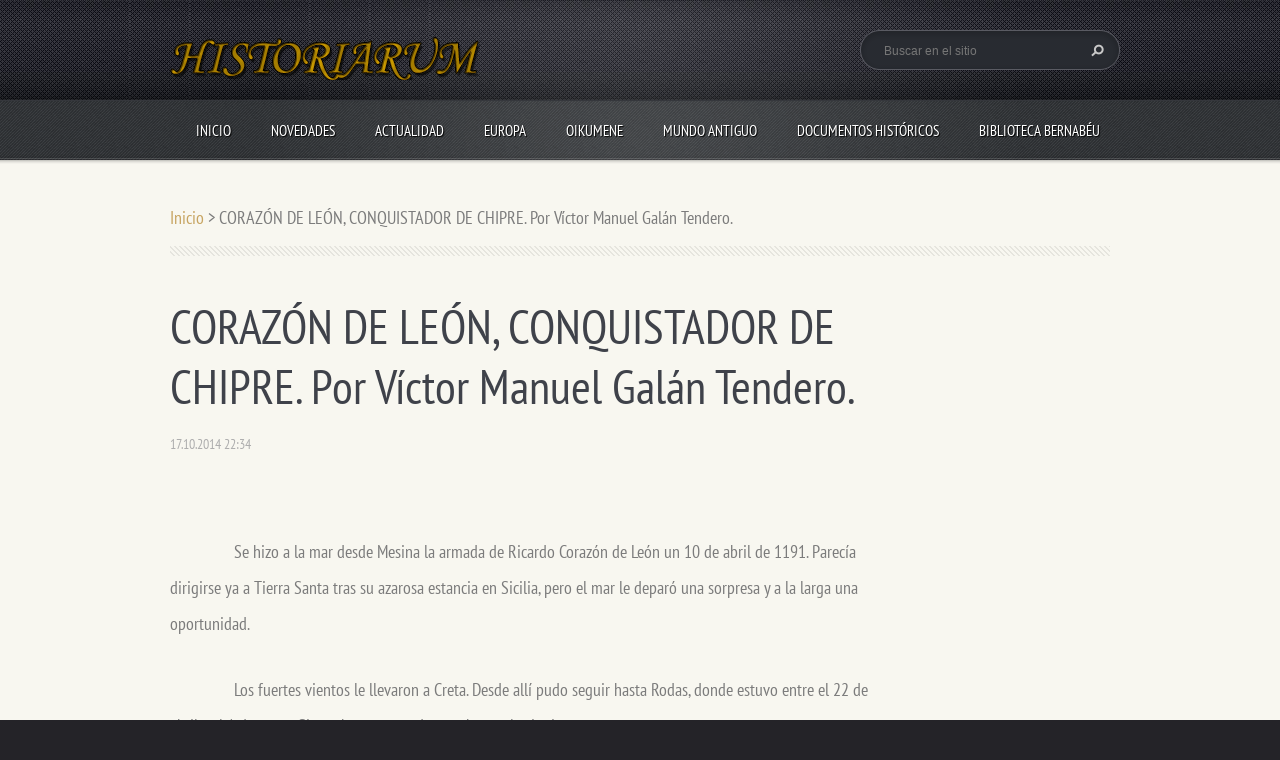

--- FILE ---
content_type: text/html; charset=UTF-8
request_url: https://www.historiarum.es/news/corazon-de-leon-conquistador-de-chipre-por-james-really-/
body_size: 7751
content:
<!doctype html>
<!--[if lt IE 7]> <html class="lt-ie10 lt-ie9 lt-ie8 lt-ie7" lang="es"> <![endif]-->
<!--[if IE 7]>    <html class="lt-ie10 lt-ie9 lt-ie8" lang="es"> <![endif]-->
<!--[if IE 8]>    <html class="lt-ie10 lt-ie9" lang="es"> <![endif]-->
<!--[if IE 9]>    <html class="lt-ie10" lang="es"> <![endif]-->
<!--[if gt IE 9]><!-->
<html lang="es">
<!--<![endif]-->
<head>
  <base href="https://www.historiarum.es/">
  <meta charset="utf-8">
  <meta name="description" content="">
  <meta name="keywords" content="Oikumene, Conflictos">
  <meta name="generator" content="Webnode">
  <meta name="apple-mobile-web-app-capable" content="yes">
  <meta name="apple-mobile-web-app-status-bar-style" content="black">
  <meta name="format-detection" content="telephone=no">
    <link rel="shortcut icon" href="https://69f8b48336.clvaw-cdnwnd.com/8666392d58ed877994df746cba4aa16e/200000812-ef1dbf0195/Miniatura Historiarum.ico">
<link rel="canonical" href="https://www.historiarum.es/news/corazon-de-leon-conquistador-de-chipre-por-james-really-/">
<script type="text/javascript">(function(i,s,o,g,r,a,m){i['GoogleAnalyticsObject']=r;i[r]=i[r]||function(){
			(i[r].q=i[r].q||[]).push(arguments)},i[r].l=1*new Date();a=s.createElement(o),
			m=s.getElementsByTagName(o)[0];a.async=1;a.src=g;m.parentNode.insertBefore(a,m)
			})(window,document,'script','//www.google-analytics.com/analytics.js','ga');ga('create', 'UA-797705-6', 'auto',{"name":"wnd_header"});ga('wnd_header.set', 'dimension1', 'W1');ga('wnd_header.set', 'anonymizeIp', true);ga('wnd_header.send', 'pageview');var pageTrackerAllTrackEvent=function(category,action,opt_label,opt_value){ga('send', 'event', category, action, opt_label, opt_value)};</script>
  <link rel="alternate" type="application/rss+xml" href="https://historiarum.webnode.es/rss/all.xml" title="">
<!--[if lte IE 9]><style type="text/css">.cke_skin_webnode iframe {vertical-align: baseline !important;}</style><![endif]-->
  <meta http-equiv="X-UA-Compatible" content="IE=edge">
  <title>CORAZÓN DE LEÓN, CONQUISTADOR DE CHIPRE. Por Víctor Manuel Galán Tendero. :: HISTORIARUM</title>
  <meta name="viewport" content="width=1100">
  <link rel="stylesheet" href="https://d11bh4d8fhuq47.cloudfront.net/_system/skins/v5/50001099/css/style.css">

				<script type="text/javascript">
				/* <![CDATA[ */
					
					if (typeof(RS_CFG) == 'undefined') RS_CFG = new Array();
					RS_CFG['staticServers'] = new Array('https://d11bh4d8fhuq47.cloudfront.net/');
					RS_CFG['skinServers'] = new Array('https://d11bh4d8fhuq47.cloudfront.net/');
					RS_CFG['filesPath'] = 'https://www.historiarum.es/_files/';
					RS_CFG['filesAWSS3Path'] = 'https://69f8b48336.clvaw-cdnwnd.com/8666392d58ed877994df746cba4aa16e/';
					RS_CFG['lbClose'] = 'Cerrar';
					RS_CFG['skin'] = 'default';
					if (!RS_CFG['labels']) RS_CFG['labels'] = new Array();
					RS_CFG['systemName'] = 'Webnode';
						
					RS_CFG['responsiveLayout'] = 0;
					RS_CFG['mobileDevice'] = 0;
					RS_CFG['labels']['copyPasteSource'] = 'Leer más:';
					
				/* ]]> */
				</script><script type="text/javascript" src="https://d11bh4d8fhuq47.cloudfront.net/_system/client/js/compressed/frontend.package.1-3-108.js?ph=69f8b48336"></script><style type="text/css"></style></head>
<body><!-- div id="wrapper" -->
<div id="wrapper" class="WHEAT">
   <!-- div id="header" -->
   <div id="header">
      <!-- div id="headerMain" -->
      <div id="headerMain">
            <!-- div id="headerMainContent" -->
            <div id="headerMainContent" class="clearfix">
                  <div id="logoZone">
                        <div id="logo"><a href="home/" class="image" title="Ir a la página de inicio."><span id="rbcSystemIdentifierLogo"><img src="https://69f8b48336.clvaw-cdnwnd.com/8666392d58ed877994df746cba4aa16e/200000810-95afc96a9b/Tipografía más clara.png"  width="312" height="54"  alt="HISTORIARUM"></span></a></div>                        <div id="moto"><span id="rbcCompanySlogan" class="rbcNoStyleSpan"></span></div>
                  </div>
                  <div class="fulltextFormWrapper">
                       
        <div id="fulltextForm">                
		<form action="/search/" method="get" id="fulltextSearch">       
                        <div class="clearfix">
                            <input id="fulltextSearchText" type="text" name="text" value="" placeholder="Buscar en el sitio">
                            <button id="fulltextSearchButton" type="submit" class="ir">Buscar</button>
                        </div>   
		</form>
        </div>  
		                  </div>
            </div>
            <!-- div id="headerMainContent" -->
      </div>
      <!-- div id="headerMain" -->
      <!-- div id="headerNav" -->
      <div id="headerNav">
          <!-- div id="headerNavContent" -->
          <div id="headerNavContent" class="clearfix">
               <div class="menuWrapper">
                    

    
		<ul class="menu">
	<li class="first">      
      <a href="/home/">         
      Inicio        
  </a>        
  </li>
	<li>      
      <a href="/novedades/">         
      Novedades        
  </a>        
  </li>
	<li>      
      <a href="/actualidad/">         
      Actualidad        
  </a>        
  </li>
	<li>      
      <a href="/europa/">         
      Europa        
  </a>        
  </li>
	<li>      
      <a href="/oikumene/">         
      Oikumene        
  </a>        
  </li>
	<li>      
      <a href="/mundo-antiguo/">         
      Mundo Antiguo        
  </a>        
  </li>
	<li>      
      <a href="/documentos-historicos/">         
      Documentos Históricos        
  </a>        
  
	<ul class="level1">
		<li class="first">      
      <a href="/documentos-historicos/documentos/">         
      Documentos        
  </a>        
  </li>
		<li>      
      <a href="/documentos-historicos/libros/">         
      Libros        
  </a>        
  </li>
		<li class="last">      
      <a href="/documentos-historicos/ficcion/">         
      Ficción        
  </a>        
  </li>
	</ul>
	</li>
	<li class="last">      
      <a href="/biblioteca-rafael-bernabeu/">         
      Biblioteca Bernabéu        
  </a>        
  </li>
</ul>   

      <div class="clearfix"></div>     
					
               </div>
          </div>
          <!-- div id="headerNavContent" -->
      </div>
      <!-- div id="headerNav" -->
      <!-- div id="headerShadow" -->
      <div id="headerShadow">
      </div>
      <!-- div id="headerShadow" -->
   </div>
   <!-- div id="header" -->
   <!-- div id="main" -->
   <div id="main" role="main">
         <!-- div id="mainContent" -->
         <div id="mainContent" class="clearfix" >
             <!-- div class="column100" -->
             <div class="column100">
                 <div id="pageNavigator" class="rbcContentBlock">            <div id="navigator" class="widget widgetNavigator clearfix">             <a class="navFirstPage" href="/home/">Inicio</a>           <span> &gt; </span>             <span id="navCurrentPage">CORAZÓN DE LEÓN, CONQUISTADOR DE CHIPRE. Por Víctor Manuel Galán Tendero.</span>             </div>      </div>             </div>
             <!-- div class="column100" -->
             <!-- div class="column75" -->
             <div class="column75">
                  
		       
             

      <div class="widget widgetArticlesDetial clearfix">
      
          <div class="widgetTitle"> 
              <h1>CORAZÓN DE LEÓN, CONQUISTADOR DE CHIPRE. Por Víctor Manuel Galán Tendero.</h1>
          </div>   
                   
          <div class="widgetContent clearfix">
                
                <div class="wrapperDate">
                    17.10.2014 22:34
                </div>
                
                <div class="wrapperContent clearfix">                       
                    <p>&nbsp;</p>
<p>&nbsp;&nbsp;&nbsp;&nbsp;&nbsp;&nbsp;&nbsp;&nbsp;&nbsp;&nbsp;&nbsp;&nbsp;&nbsp;&nbsp;&nbsp; Se hizo a la mar desde Mesina la armada de Ricardo Corazón de León un 10 de abril de 1191. Parecía dirigirse ya a Tierra Santa tras su azarosa estancia en Sicilia, pero el mar le deparó una sorpresa y a la larga una oportunidad.</p>
<p>&nbsp;&nbsp;&nbsp;&nbsp;&nbsp;&nbsp;&nbsp;&nbsp;&nbsp;&nbsp;&nbsp;&nbsp;&nbsp;&nbsp;&nbsp; Los fuertes vientos le llevaron a Creta. Desde allí pudo seguir hasta Rodas, donde estuvo entre el 22 de abril y el 1 de mayo. Sin embargo, no todos sus barcos le siguieron.</p>
<p>&nbsp;&nbsp;&nbsp;&nbsp;&nbsp;&nbsp;&nbsp;&nbsp;&nbsp;&nbsp;&nbsp;&nbsp;&nbsp;&nbsp;&nbsp; La nave donde viajaba su hermana Juana y su prometida la navarra Berenguela fue a parar a la costa meridional de Chipre, cerca de Limassol. La helenizada isla estaba gobernada por el bizantino Isaac Ducas Comneno, contrario a la autoridad del emperador de Constantinopla. Había buscado la alianza de la Sicilia normanda y del mismísimo Saladino para mantener su posición, imponiendo a sus súbditos griegos una pesada carga tributaria.</p>
<p>&nbsp;&nbsp;&nbsp;&nbsp;&nbsp;&nbsp;&nbsp;&nbsp;&nbsp;&nbsp;&nbsp;&nbsp;&nbsp;&nbsp;&nbsp; A Juana y a Berenguela las intentó cautivar, intentando hacerlas bajar de su nave con engaños para hacer aguada. La enérgica hermana de Corazón de León se hizo fuerte en la embarcación a la espera de ayuda.</p>
<p>&nbsp; &nbsp;&nbsp;&nbsp;&nbsp;&nbsp;&nbsp;&nbsp;&nbsp;&nbsp;&nbsp;&nbsp;&nbsp;&nbsp;&nbsp;&nbsp;&nbsp;&nbsp;&nbsp;<img alt="" height="356" src="https://69f8b48336.clvaw-cdnwnd.com/8666392d58ed877994df746cba4aa16e/200000178-af9cfb0969/img_g3_14019656791.jpg" width="578"></p>
<p>&nbsp;&nbsp;&nbsp;&nbsp;&nbsp;&nbsp;&nbsp;&nbsp;&nbsp;&nbsp;&nbsp;&nbsp;&nbsp;&nbsp;&nbsp; Ricardo llegó el 8 de mayo, dirigiéndose con sus primeras fuerzas hacia Limassol, mientras Isaac se replegaba. El bizantino tentó las artes de la diplomacia, y en el campamento expedicionario ofreció al rey dinero y ayuda para la Cruzada. En su interior, sin embargo, consideró débil a Ricardo, y se aprestó a hostilizarlo por todos los medios.</p>
<p>&nbsp;&nbsp;&nbsp;&nbsp;&nbsp;&nbsp;&nbsp;&nbsp;&nbsp;&nbsp;&nbsp;&nbsp;&nbsp;&nbsp;&nbsp; Craso error. Pronto llegaron las huestes restantes de Corazón de León, que se mostró expeditivo. Cayó Limassol el 11 de mayo, y al día siguiente contrajo matrimonio con doña Berenguela en su capilla de San Jorge.</p>
<p>&nbsp; &nbsp;&nbsp;&nbsp;&nbsp;&nbsp;&nbsp;&nbsp;&nbsp;&nbsp;&nbsp;&nbsp;&nbsp;&nbsp;&nbsp;&nbsp;&nbsp;&nbsp;&nbsp;&nbsp;&nbsp;&nbsp;&nbsp;&nbsp;&nbsp;&nbsp;&nbsp;&nbsp;&nbsp;&nbsp;&nbsp;&nbsp;&nbsp;&nbsp;&nbsp;&nbsp;&nbsp;&nbsp;&nbsp;&nbsp;&nbsp;&nbsp;&nbsp;&nbsp;&nbsp;&nbsp;&nbsp;&nbsp;&nbsp;&nbsp;&nbsp;&nbsp;&nbsp;&nbsp;&nbsp;&nbsp;&nbsp;&nbsp;&nbsp;<img alt="" height="222" src="https://69f8b48336.clvaw-cdnwnd.com/8666392d58ed877994df746cba4aa16e/200000179-3d66e3e627/a0239_clip_image013.jpg" width="155"></p>
<p>&nbsp;&nbsp;&nbsp;&nbsp;&nbsp;&nbsp;&nbsp;&nbsp;&nbsp;&nbsp;&nbsp;&nbsp;&nbsp;&nbsp;&nbsp; El rey Felipe de Francia ya se encontraba en Tierra Santa junto con importantes contingentes alemanes, haciendo saber a su aliado inglés que apresurara su llegada. El rey Ricardo, en lugar de hacerlo, se aprestó a la conquista de Chipre. Tomó la importante plaza de Famagusta, y en Kantara libró una reñida batalla con Isaac, cuyas fuerzas fueron equipadas con flechas ponzoñosas. Corazón de León se alzó con la victoria, y entró en Nicosia, donde convalecería de enfermedad.</p>
<p>&nbsp;&nbsp;&nbsp;&nbsp;&nbsp;&nbsp;&nbsp;&nbsp;&nbsp;&nbsp;&nbsp;&nbsp;&nbsp;&nbsp;&nbsp; Mientras el bizantino resistió desde sus fortificaciones de kantara, Buffavento, San Hilario y Kyresia, que finalmente cayeron gracias a la maestría del rey Guido, aliado <em>palestino </em>del inglés. Se cargó a Isaac con cadenas de plata ante Corazón de León, convertido en el nuevo señor de la isla de Chipre.</p>
<p>&nbsp;&nbsp;&nbsp;&nbsp;&nbsp;&nbsp;&nbsp;&nbsp;&nbsp;&nbsp;&nbsp;&nbsp;&nbsp;&nbsp;&nbsp; Los griegos, hartos del derrocado gobernante, lo acogieron con simpatía, sin reparar en su actuación siciliana. La decepción llegó con rapidez, especialmente cuando Ricardo impuso un tributo del 50% sobre sus fortunas. El 5 de junio partió desde Famagusta hacia Siria, dejando a Ricardo de Camville y Roberto de Turnham al frente de la isla.</p>
<p>&nbsp;&nbsp;&nbsp;&nbsp;&nbsp;&nbsp;&nbsp;&nbsp;&nbsp;&nbsp;&nbsp;&nbsp;&nbsp;&nbsp;&nbsp; Posteriormente Felipe de Francia le reclamó la mitad de Chipre, a lo que replicó Ricardo pidiéndole a cambio la mitad de Flandes. La conquista inquietó a Constantinopla, que temió que la Cruzada fuera una excusa para desposeerla, y brindó una sólida posición a la cristiandad occidental más allá de la caída de San Juan de Acre en 1291. Demostró, además, el temple aventurero del enérgico Corazón de León.</p>
                                    
                </div>
                  
                <div class="rbcTags">
<h4><a href="https://www.historiarum.es/tags/">Etiquetas</a>:</h4>
<p class="tags">
	<a href="/tags/Oikumene/" rel="tag">Oikumene</a>
		<span>|</span>
<a href="/tags/Conflictos/" rel="tag">Conflictos</a>
</p>
</div>
   
                
                <div class="rbcBookmarks"><div id="rbcBookmarks200006085"></div></div>
		<script type="text/javascript">
			/* <![CDATA[ */
			Event.observe(window, 'load', function(){
				var bookmarks = '<div style=\"float:left;\"><div style=\"float:left;\"><iframe src=\"//www.facebook.com/plugins/like.php?href=https://www.historiarum.es/news/corazon-de-leon-conquistador-de-chipre-por-james-really-/&amp;send=false&amp;layout=button_count&amp;width=145&amp;show_faces=false&amp;action=like&amp;colorscheme=light&amp;font&amp;height=21&amp;appId=397846014145828&amp;locale=es_ES\" scrolling=\"no\" frameborder=\"0\" style=\"border:none; overflow:hidden; width:145px; height:21px; position:relative; top:1px;\" allowtransparency=\"true\"></iframe></div><div style=\"float:left;\"><a href=\"https://twitter.com/share\" class=\"twitter-share-button\" data-count=\"horizontal\" data-via=\"webnode\" data-lang=\"es\">Tweet</a></div><script type=\"text/javascript\">(function() {var po = document.createElement(\'script\'); po.type = \'text/javascript\'; po.async = true;po.src = \'//platform.twitter.com/widgets.js\';var s = document.getElementsByTagName(\'script\')[0]; s.parentNode.insertBefore(po, s);})();'+'<'+'/scr'+'ipt></div> <div class=\"addthis_toolbox addthis_default_style\" style=\"float:left;\"><a class=\"addthis_counter addthis_pill_style\"></a></div> <script type=\"text/javascript\">(function() {var po = document.createElement(\'script\'); po.type = \'text/javascript\'; po.async = true;po.src = \'https://s7.addthis.com/js/250/addthis_widget.js#pubid=webnode\';var s = document.getElementsByTagName(\'script\')[0]; s.parentNode.insertBefore(po, s);})();'+'<'+'/scr'+'ipt><div style=\"clear:both;\"></div>';
				$('rbcBookmarks200006085').innerHTML = bookmarks;
				bookmarks.evalScripts();
			});
			/* ]]> */
		</script>
		                                              

                <div class="wrapperBacklink">
                      <a class="iconBack" href="archive/news/">Volver</a>
                </div>                                   

          </div>     
    	
      </div>  
              

			
		             </div>
             <!-- div class="column75" -->
             <!-- div class="column25" -->
             <div class="column25">
                                               </div>
             <!-- div class="column25" -->
         </div>
         <!-- div id="mainContent" -->
   </div>
   <!-- div id="main" -->
   <!-- div id="footerCover" -->
   <div id="footerCover">
        <!-- div id="footerMain" -->
        <div id="footerMain">
                <!-- div id="footerMainContent" -->
                <div id="footerMainContent" class="footerColumns clearfix">
                      <div class="column33 footerColumn1">
                                    
            <div class="widget widgetTags clearfix">
                 
                 <div class="widgetTitle">
                    <h2>Etiquetas</h2>		          
                 </div>
                 
                 <div class="widgetContent clearfix">
                    <ul class="tags clearfix">   					
		
				<li><a href="/tags/Conflictos/" style="font-size: 1.1000em;">Conflictos</a></li> 
		 
    
		
				<li><a href="/tags/C/" style="font-size: 0.8000em;">C</a></li> 
		 
    
		
				<li><a href="/tags/Europa.%20Oikumene/" style="font-size: 0.8000em;">Europa. Oikumene</a></li> 
		 
    
		
				<li><a href="/tags/Europa.%20Econom%C3%ADa/" style="font-size: 0.8000em;">Europa. Economía</a></li> 
		 
    
		
				<li><a href="/tags/Documentos%20hist%C3%B3ricos/" style="font-size: 0.8000em;">Documentos históricos</a></li> 
		 
    
		
				<li><a href="/tags/Econom%C3%B3a/" style="font-size: 0.8000em;">Economóa</a></li> 
		 
    
		
				<li><a href="/tags/Documentos%20Hist%C3%B3ricos/" style="font-size: 1.1000em;">Documentos Históricos</a></li> 
		 
    
		
				<li><a href="/tags/Doumentos/" style="font-size: 0.8000em;">Doumentos</a></li> 
		 
    
		
				<li><a href="/tags/Pol%C3%ADtica/" style="font-size: 0.8000em;">Política</a></li> 
		 
    
		
				<li><a href="/tags/Gobierno/" style="font-size: 1.2000em;">Gobierno</a></li> 
		 
    
		
				<li><a href="/tags/Econom%C3%ADa/" style="font-size: 1.8000em;">Economía</a></li> 
		 
    
		
				<li><a href="/tags/Actualidad/" style="font-size: 1.1000em;">Actualidad</a></li> 
		 
    
		
				<li><a href="/tags/Cultura/" style="font-size: 2.3000em;">Cultura</a></li> 
		 
    
		
				<li><a href="/tags/Ficci%C3%B3n/" style="font-size: 0.9000em;">Ficción</a></li> 
		 
    
		
				<li><a href="/tags/libros/" style="font-size: 0.9000em;">libros</a></li> 
		 
    
		
				<li><a href="/tags/Documentos/" style="font-size: 1.6000em;">Documentos</a></li> 
		 
    
		
				<li><a href="/tags/Documento%20Hist%C3%B3rico/" style="font-size: 1.4000em;">Documento Histórico</a></li> 
		 
    
		
				<li><a href="/tags/Biblioteca%20Bernab%C3%A9u/" style="font-size: 1.1000em;">Biblioteca Bernabéu</a></li> 
		 
    
		
				<li><a href="/tags/Mundo%20Antiguo/" style="font-size: 1.3000em;">Mundo Antiguo</a></li> 
		 
    
		
				<li><a href="/tags/Oikumene/" style="font-size: 1.7000em;">Oikumene</a></li> 
		 
    
		
				<li><a href="/tags/Europa/" style="font-size: 2.8000em;">Europa</a></li> 
		   		
    		            </ul> 
                 </div>  
            </div>
		                      </div>
                      <div class="column33 footerColumn2">
                         <div class="rbcWidgetArea widgetFacebook" style="text-align: center;width:100%;"><script src="https://connect.facebook.net/es/sdk.js#xfbml=1&amp;version=v2.3&amp;appId=225951590755638"></script><div class="fb-page" data-href="https://www.facebook.com/pages/Historiarum-actualidad-hist%C3%B3rica/200999496764855" data-hide-cover="false" data-show-facepile="false" data-show-posts="false" data-width="280" data-height="130"></div></div><script type="text/javascript">if (Rubicus && Rubicus.cZones) {Rubicus.cZones.setZonesStyleDelayed();}</script>                      </div>
                      <div class="column33 footerColumn3">
                          
      <div class="widget widgetContact clearfix">              
		      
          <div class="widgetTitle"> 
              <h2>Contacto</h2>
          </div>   
                   
          <div class="widgetContent clearfix">    
              <span class="contactCompany">HISTORIARUM</span>
              <span class="contactAddress"></span>     
              <span class="contactPhone"></span>  
              <span class="contactEmail">          									
      <a href="&#109;&#97;&#105;&#108;&#116;&#111;:&#112;&#111;&#116;&#97;&#106;&#101;&#104;&#105;&#115;&#116;&#111;&#114;&#105;&#97;&#64;&#103;&#109;&#97;&#105;&#108;&#46;&#99;&#111;&#109;"><span id="rbcContactEmail">&#112;&#111;&#116;&#97;&#106;&#101;&#104;&#105;&#115;&#116;&#111;&#114;&#105;&#97;&#64;&#103;&#109;&#97;&#105;&#108;&#46;&#99;&#111;&#109;</span></a> 
	</span>             
          </div>                         	
		    		
      </div>             
					
                                                  <!-- div id="lang" -->
                         <div id="lang">
                             <div id="languageSelect"></div>			
                         </div>
                         <!-- div id="lang" -->
                      </div>
                </div>
                <!-- div id="footerMainContent" -->
                <div id="footerMainContentShadowTop"><!-- --></div>
                <div id="footerMainContentShadowBottom"><!-- --></div>
        </div>
        <!-- div id="footerMain" -->
         <!-- div id="footerText" -->
         <div id="footerText" class="clearfix">
                <!-- div id="footerTextContent" -->
                <div id="footerTextContent" class="clearfix">
                          <div class="column50">
                                <!-- div id="copyright" -->
                                <div id="copyright">
                                    <span id="rbcFooterText" class="rbcNoStyleSpan">© 2014 Todos los derechos reservados.</span>                                </div>
                                <!-- div id="copyright" -->
                                <!-- div id="signature" -->
                                <div id="signature">
                                    <span class="rbcSignatureText"><a href="https://www.webnode.es?utm_source=brand&amp;utm_medium=footer&amp;utm_campaign=premium" rel="nofollow" >Creado con Webnode</a></span>                                </div>
                                <!-- div id="signature" -->
                          </div>
                          <div class="column50">
                                 <!-- div id="systemNav" -->
                                 <ul class="systemNav">
                                     <li class="homepage"><a href="home/" title="Ir a la página de inicio.">Inicio</a></li>
                                     <li class="sitemap"><a href="/sitemap/" title="Ir al mapa del sitio.">Mapa del sitio</a></li>
                                     <li class="rss"><a href="/rss/" title="Feeds RSS">RSS</a></li>
                                     <li class="print"><a href="#" onclick="window.print(); return false;" title="Imprimir página">Imprimir</a></li>
                                 </ul>
                                 <!-- div id="systemNav" -->
                          </div>
                </div>
                <!-- div id="footerTextContent" -->
         </div>
         <!-- div id="footerText" -->
   </div>
   <!-- div id="footerCover" -->
   <div id="illustration">
        <img src="https://d11bh4d8fhuq47.cloudfront.net/_system/skins/v5/50001099/img/illustration.png?ph=69f8b48336" width="1" height="1" alt="">   </div>
</div>
<!-- div id="wrapper" -->
<script src="https://d11bh4d8fhuq47.cloudfront.net/_system/skins/v5/50001099/js/libs/jquery-1.7.1.min.js"></script>
<script type="text/javascript">
  jQuery.noConflict();
  var wnTplSettings = {};
  wnTplSettings.photogallerySlideshowStop  = 'Pausa';
  wnTplSettings.photogallerySlideshowStart = 'Presentación de imágenes';
</script>
<script src="https://d11bh4d8fhuq47.cloudfront.net/_system/skins/v5/50001099/js/script.js"></script>
<div id="rbcFooterHtml"></div><script type="text/javascript">var keenTrackerCmsTrackEvent=function(id){if(typeof _jsTracker=="undefined" || !_jsTracker){return false;};try{var name=_keenEvents[id];var keenEvent={user:{u:_keenData.u,p:_keenData.p,lc:_keenData.lc,t:_keenData.t},action:{identifier:id,name:name,category:'cms',platform:'WND1',version:'2.1.157'},browser:{url:location.href,ua:navigator.userAgent,referer_url:document.referrer,resolution:screen.width+'x'+screen.height,ip:'51.195.244.45'}};_jsTracker.jsonpSubmit('PROD',keenEvent,function(err,res){});}catch(err){console.log(err)};};</script></body>
</html>
